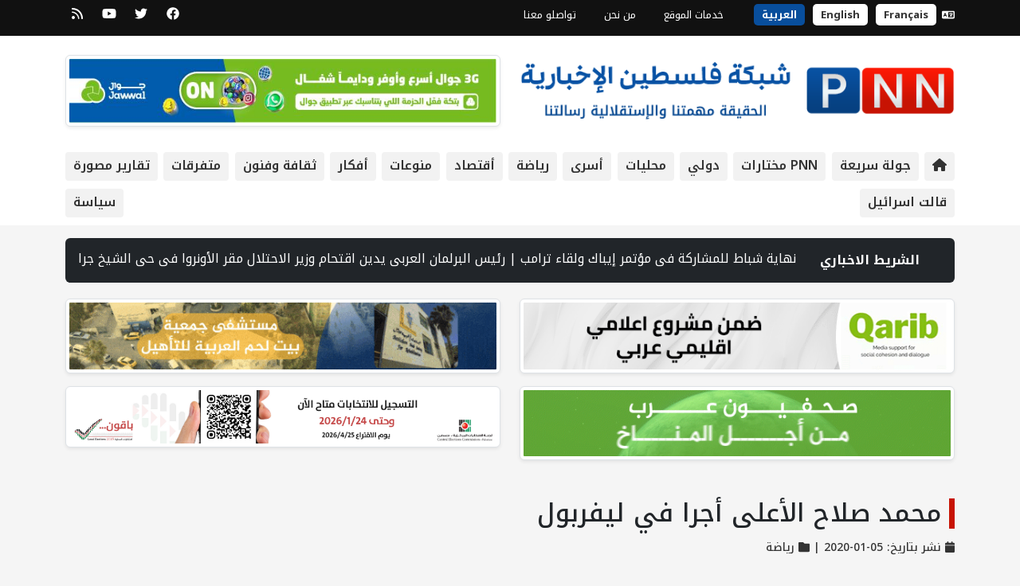

--- FILE ---
content_type: text/html; charset=UTF-8
request_url: https://pnn.ps/tape-news
body_size: 2625
content:
["\u062a\u0631\u0627\u0645\u0628 \u064a\u0646\u0634\u0631 \u0635\u0648\u0631\u0629 \u062a\u0638\u0647\u0631 \u062c\u0631\u064a\u0646\u0644\u0627\u0646\u062f \u0623\u0631\u0636\u0627 \u0623\u0645\u0631\u064a\u0643\u064a\u0629","\u0627\u0644\u062e\u0627\u0631\u062c\u064a\u0629 \u0627\u0644\u0642\u0637\u0631\u064a\u0629 \u062a\u0624\u0643\u062f \u062f\u0639\u0645\u0647\u0627 \u0644\u063a\u0632\u0629 \u0648\u062a\u0648\u0627\u0635\u0644\u0647\u0627 \u0645\u0639 \u0648\u0627\u0634\u0646\u0637\u0646 \u0628\u0634\u0623\u0646 \u0644\u062c\u0646\u0629 \u0627\u0644\u062a\u0643\u0646\u0648\u0642\u0631\u0627\u0637","\u0645\u0639 \u0645\u0631\u0648\u0631 \u0639\u0627\u0645 \u0639\u0644\u0649 \u0627\u0644\u0639\u062f\u0648\u0627\u0646: \u0627\u0644\u0627\u062d\u062a\u0644\u0627\u0644 \u0627\u0639\u062a\u0642\u0644 2300 \u0645\u0648\u0627\u0637\u0646 \u0645\u0646 \u062c\u0646\u064a\u0646 \u0648\u0637\u0648\u0644\u0643\u0631\u0645","\u0644\u0644\u0645\u0631\u0629 \u0627\u0644\u062b\u0627\u0646\u064a\u0629 \u062e\u0644\u0627\u0644 \u0634\u0647\u0631: \u0645\u062d\u0643\u0645\u0629 \u0627\u0644\u0627\u062d\u062a\u0644\u0627\u0644 \u062a\u0631\u062c\u0626 \u0645\u062d\u0627\u0643\u0645\u0629 \u0645\u062d\u0627\u0641\u0638 \u0627\u0644\u0642\u062f\u0633 \u0639\u062f\u0646\u0627\u0646 \u063a\u064a\u062b","\u0627\u0633\u062a\u0637\u0644\u0627\u0639: 94% \u064a\u0624\u064a\u062f\u0648\u0646 \u0641\u062a\u062d \u0645\u0639\u0628\u0631 \u0627\u0644\u0643\u0631\u0627\u0645\u0629 24 \u0633\u0627\u0639\u0629 \u0648\u0633\u0637 \u062a\u0642\u064a\u064a\u0645 \u0633\u0644\u0628\u064a \u0644\u0623\u062f\u0627\u0626\u0647 \u0648\u0627\u0646\u062a\u0642\u0627\u062f\u0627\u062a \u0644\u0646\u0638\u0627\u0645 VIP","\u0625\u0633\u0631\u0627\u0626\u064a\u0644 \u062a\u0639\u0631\u0642\u0644 \u0645\u0647\u0627\u0645 \u0644\u062c\u0646\u0629 \u0625\u062f\u0627\u0631\u0629 \u063a\u0632\u0629 \u0648\u062a\u0634\u0646 \u063a\u0627\u0631\u0627\u062a \u0639\u0644\u0649 \u0645\u0646\u0627\u0637\u0642 \u0645\u062e\u062a\u0644\u0641\u0629 \u0628\u063a\u0632\u0629","\u0627\u0644\u0627\u062d\u062a\u0644\u0627\u0644 \u0648\u0627\u0644\u0645\u0633\u062a\u0639\u0645\u0631\u0648\u0646 \u064a\u062d\u062a\u062c\u0632\u0648\u0646 \u0645\u0632\u0627\u0631\u0639\u064a\u0646 \u0648\u0639\u0627\u0645\u0644\u064a\u0646 \u0641\u064a \u0633\u0648\u0628\u0627 \u063a\u0631\u0628 \u0627\u0644\u062e\u0644\u064a\u0644","\u0627\u0644\u0633\u0639\u0648\u062f\u064a\u0629 \u062a\u0634\u062f\u062f \u0639\u0644\u0649 \u062a\u062b\u0628\u064a\u062a \u0648\u0642\u0641 \u0625\u0637\u0644\u0627\u0642 \u0627\u0644\u0646\u0627\u0631 \u0641\u064a \u063a\u0632\u0629 \u0648\u0636\u0645\u0627\u0646 \u062f\u062e\u0648\u0644 \u0627\u0644\u0645\u0633\u0627\u0639\u062f\u0627\u062a \u062f\u0648\u0646 \u0642\u064a\u0648\u062f","\u0645\u0633\u062a\u0639\u0645\u0631\u0648\u0646 \u064a\u0639\u0631\u0642\u0644\u0648\u0646 \u0639\u0645\u0644 \u0644\u062c\u0646\u0629 \u0627\u0644\u0627\u0646\u062a\u062e\u0627\u0628\u0627\u062a \u0627\u0644\u0645\u0631\u0643\u0632\u064a\u0629 \u0641\u064a \u062e\u0631\u0628\u0629 \u064a\u0631\u0632\u0627 \u0634\u0631\u0642 \u0637\u0648\u0628\u0627\u0633","\u0622\u064a\u0632\u0646\u0643\u0648\u062a: \u0646\u062a\u0646\u064a\u0627\u0647\u0648 \u0633\u0644\u0651\u0645 \u0627\u0644\u0635\u0644\u0627\u062d\u064a\u0627\u062a \u0627\u0644\u0623\u0645\u0646\u064a\u0629 \u0641\u064a \u063a\u0632\u0629 \u0644\u0644\u0623\u0645\u0631\u064a\u0643\u064a\u064a\u0646 \u0648\u0627\u0644\u062a\u062d\u0627\u0644\u0641 \u0627\u0644\u0625\u0642\u0644\u064a\u0645\u064a","\u0645\u0624\u0633\u0633\u0629 \u0646\u064f\u0639\u0644\u0651\u0645 \u0644\u0641\u0644\u0633\u0637\u064a\u0646 \u062a\u0633\u0644\u0645 \u0639\u062f\u062f\u0627\u064b \u0645\u0646 \u0623\u062c\u0647\u0632\u0629 \u0627\u0644\u062d\u0627\u0633\u0648\u0628 \u0627\u0644\u0645\u062d\u0645\u0648\u0644\u0629 \u0625\u0644\u0649 \u0627\u0644\u0645\u0639\u0647\u062f \u0627\u0644\u0648\u0637\u0646\u064a \u0644\u0644\u062a\u062f\u0631\u064a\u0628 \u0627\u0644\u062a\u0631\u0628\u0648\u064a \u0628\u062f\u0639\u0645 \u0645\u0646 \u0628\u0646\u0643 \u0641\u0644\u0633\u0637\u064a\u0646","\u0627\u0644\u0625\u0645\u0627\u0631\u0627\u062a \u062a\u0639\u0644\u0646 \u0642\u0628\u0648\u0644\u0647\u0627 \u0627\u0644\u0627\u0646\u0636\u0645\u0627\u0645 \u0625\u0644\u0649 \u201c\u0645\u062c\u0644\u0633 \u0627\u0644\u0633\u0644\u0627\u0645\u201d \u0627\u0644\u0645\u0639\u0646\u064a \u0628\u0642\u0637\u0627\u0639 \u063a\u0632\u0629","\u0645\u0635\u062f\u0631 \u0645\u0633\u0624\u0648\u0644 \u0644 PNN : \u0627\u0644\u0631\u0626\u064a\u0633 \u0645\u062d\u0645\u0648\u062f \u0639\u0628\u0627\u0633 \u064a\u0635\u0644 \u0645\u0648\u0633\u0643\u0648 \u063a\u062f\u0627 \u0648\u064a\u0644\u062a\u0642\u064a \u0628\u0648\u062a\u064a\u0646 \u0627\u0644\u062e\u0645\u064a\u0633","\u0625\u0635\u0627\u0628\u0629 \u0637\u0641\u0644 \u0628\u0631\u0635\u0627\u0635 \u0645\u0637\u0627\u0637\u064a \u062e\u0644\u0627\u0644 \u0627\u0642\u062a\u062d\u0627\u0645 \u0643\u0641\u0631 \u0639\u0642\u0628 \u0648\u0645\u062e\u064a\u0645 \u0642\u0644\u0646\u062f\u064a\u0627 \u0634\u0645\u0627\u0644 \u0627\u0644\u0642\u062f\u0633","\u0627\u0644\u0627\u062d\u062a\u0644\u0627\u0644 \u064a\u063a\u0644\u0642 \u062d\u0627\u062c\u0632 \u201c\u0627\u0644\u0643\u0648\u0646\u062a\u064a\u0646\u0631\u201d \u0634\u0645\u0627\u0644 \u0634\u0631\u0642 \u0628\u064a\u062a \u0644\u062d\u0645 \u0648\u064a\u062a\u0633\u0628\u0628 \u0628\u0623\u0632\u0645\u0629 \u0645\u0631\u0648\u0631\u064a\u0629 \u062e\u0627\u0646\u0642\u0629","\u0625\u0637\u0644\u0627\u0642 \u0645\u0628\u0627\u062f\u0631\u0629 \u00ab\u0628\u064a\u062a \u0641\u062c\u0627\u0631 \u062e\u0636\u0631\u0627\u0621\u00bb \u0628\u0631\u0639\u0627\u064a\u0629 \u0645\u062d\u0627\u0641\u0638 \u0628\u064a\u062a \u0644\u062d\u0645 \u0648 \u0648\u0632\u064a\u0631 \u0627\u0644\u0632\u0631\u0627\u0639\u0629 \u0627\u0644\u0641\u0644\u0633\u0637\u064a\u0646\u064a","\u0642\u0648\u0627\u062a \u0627\u0644\u0627\u062d\u062a\u0644\u0627\u0644 \u062a\u0642\u062a\u062d\u0645 \u0627\u0644\u0645\u063a\u064a\u0631 \u0648\u0643\u0641\u0631 \u0645\u0627\u0644\u0643 \u0634\u0645\u0627\u0644 \u0634\u0631\u0642 \u0631\u0627\u0645 \u0627\u0644\u0644\u0647 \u0648\u062a\u0634\u062f\u0651\u062f \u0625\u062c\u0631\u0627\u0621\u0627\u062a\u0647\u0627 \u0627\u0644\u0639\u0633\u0643\u0631\u064a\u0629","\u062f\u0648\u0644 \u0623\u0648\u0631\u0648\u0628\u064a\u0629 \u062a\u062f\u0631\u0633 \u062a\u0639\u0644\u064a\u0642 \u0645\u0634\u0627\u0631\u0643\u062a\u0647\u0627 \u0641\u064a \u0645\u0631\u0643\u0632 \u0627\u0644\u062a\u0646\u0633\u064a\u0642 \u0627\u0644\u0623\u0645\u064a\u0631\u0643\u064a\u2013\u0627\u0644\u0625\u0633\u0631\u0627\u0626\u064a\u0644\u064a \u0628\u0634\u0623\u0646 \u063a\u0632\u0629","\u0631\u0626\u064a\u0633 \u0627\u0644\u0628\u0631\u0644\u0645\u0627\u0646 \u0627\u0644\u0639\u0631\u0628\u064a \u064a\u062f\u064a\u0646 \u0627\u0642\u062a\u062d\u0627\u0645 \u0648\u0632\u064a\u0631 \u0627\u0644\u0627\u062d\u062a\u0644\u0627\u0644 \u0645\u0642\u0631 \u0627\u0644\u0623\u0648\u0646\u0631\u0648\u0627 \u0641\u064a \u062d\u064a \u0627\u0644\u0634\u064a\u062e \u062c\u0631\u0627\u062d \u0628\u0627\u0644\u0642\u062f\u0633","\u0646\u062a\u0646\u064a\u0627\u0647\u0648 \u064a\u0639\u062a\u0632\u0645 \u0632\u064a\u0627\u0631\u0629 \u0648\u0627\u0634\u0646\u0637\u0646 \u0646\u0647\u0627\u064a\u0629 \u0634\u0628\u0627\u0637 \u0644\u0644\u0645\u0634\u0627\u0631\u0643\u0629 \u0641\u064a \u0645\u0624\u062a\u0645\u0631 \u0625\u064a\u0628\u0627\u0643 \u0648\u0644\u0642\u0627\u0621 \u062a\u0631\u0627\u0645\u0628"]